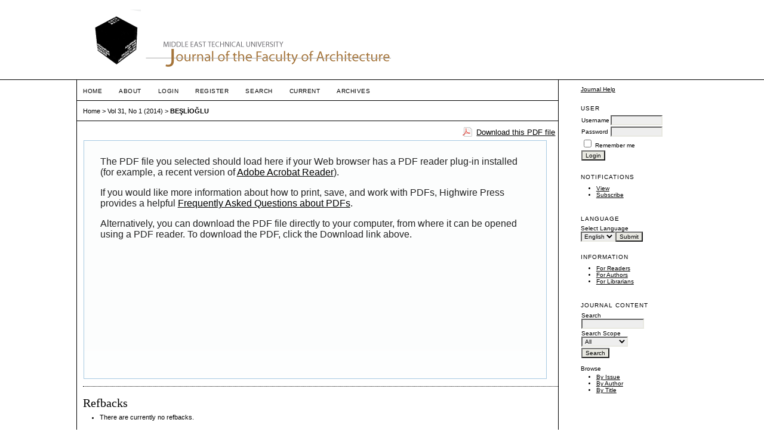

--- FILE ---
content_type: text/html; charset=utf-8
request_url: https://metujfa.arch.metu.edu.tr/index.php/jfa/article/view/2014.1.8/79
body_size: 18286
content:
<?xml version="1.0" encoding="UTF-8"?>
<!DOCTYPE html PUBLIC "-//W3C//DTD XHTML 1.0 Transitional//EN"
	"http://www.w3.org/TR/xhtml1/DTD/xhtml1-transitional.dtd">
<html xmlns="http://www.w3.org/1999/xhtml" lang="en-US" xml:lang="en-US">
<head>
	<title>The Transmission Of Accumulated Immaterial Senses In Architectural Education | BEŞLİOĞLU | METU Journal of the Faculty of Architecture</title>
	<meta http-equiv="Content-Type" content="text/html; charset=utf-8" />
	<meta name="description" content="The Transmission Of Accumulated Immaterial Senses In Architectural Education" />
	
	<link rel="icon" href="https://metujfa.arch.metu.edu.tr/public/journals/1/journalFavicon_en_US.gif" type="" />
	<link rel="schema.DC" href="http://purl.org/dc/elements/1.1/" />

	<meta name="DC.Contributor.Sponsor" xml:lang="en" content=""/>
	<meta name="DC.Creator.PersonalName" content="Bahar BEŞLİOĞLU"/>
	<meta name="DC.Date.created" scheme="ISO8601" content="2016-01-29"/>
	<meta name="DC.Date.dateSubmitted" scheme="ISO8601" content="2013-08-12"/>
	<meta name="DC.Date.issued" scheme="ISO8601" content="2016-01-29"/>
	<meta name="DC.Date.modified" scheme="ISO8601" content="2016-01-29"/>
	<meta name="DC.Description" xml:lang="en" content=" This paper aims to discuss “intuition” in experimentation and debate its contribution to teaching and learning the immaterial senses in architectural education. Subjectivity is highlighted as a source in teaching one-to-one architectural experiences and experiencing virtual space, to understand immaterial senses in terms of intuition and experimentation. In discussing objectivity, this paper investigates design methodologies by VKHUtemas and Bauhaus in relation to education of Modern Architecture, as its re-constitution through educational process. Namely, the paper focuses on underestimated issue of “intuition” at that period and its re-consideration in contemporary architectural education, in which objectivity has shifted to transmission of accumulated immaterial senses in educational process. "/>
	<meta name="DC.Format" scheme="IMT" content="application/pdf"/>
	<meta name="DC.Identifier" content="2014.1.8"/>
						<meta name="DC.Identifier.URI" content="https://metujfa.arch.metu.edu.tr/index.php/jfa/article/view/2014.1.8"/>
	<meta name="DC.Language" scheme="ISO639-1" content="en"/>
	<meta name="DC.Rights" content="Copyright (c) 2016 " />
	<meta name="DC.Rights" content=""/>
	<meta name="DC.Source" content="METU Journal of the Faculty of Architecture"/>
	<meta name="DC.Source.ISSN" content="0258 5316"/>
	<meta name="DC.Source.Issue" content="1"/>	<meta name="DC.Source.URI" content="https://metujfa.arch.metu.edu.tr/index.php/jfa"/>
	<meta name="DC.Source.Volume" content="31"/>	<meta name="DC.Title" content="The Transmission Of Accumulated Immaterial Senses In Architectural Education"/>
		<meta name="DC.Type" content="Text.Serial.Journal"/>
	<meta name="DC.Type.articleType" content="Articles"/>
		<meta name="gs_meta_revision" content="1.1" />
	<meta name="citation_journal_title" content="METU Journal of the Faculty of Architecture"/>
	<meta name="citation_issn" content="0258 5316"/>
        <meta name="citation_author" content="Bahar BEŞLİOĞLU"/>
<meta name="citation_title" content="The Transmission Of Accumulated Immaterial Senses In Architectural Education"/>

	<meta name="citation_date" content="2016/01/29"/>

	<meta name="citation_volume" content="31"/>
	<meta name="citation_issue" content="1"/>

						<meta name="citation_abstract_html_url" content="https://metujfa.arch.metu.edu.tr/index.php/jfa/article/view/2014.1.8"/>
	<meta name="citation_language" content="en"/>
						<meta name="citation_pdf_url" content="https://metujfa.arch.metu.edu.tr/index.php/jfa/article/download/2014.1.8/79"/>
				

	<link rel="stylesheet" href="https://metujfa.arch.metu.edu.tr/lib/pkp/styles/pkp.css" type="text/css" />
	<link rel="stylesheet" href="https://metujfa.arch.metu.edu.tr/lib/pkp/styles/common.css" type="text/css" />
	<link rel="stylesheet" href="https://metujfa.arch.metu.edu.tr/styles/common.css" type="text/css" />
	<link rel="stylesheet" href="https://metujfa.arch.metu.edu.tr/styles/compiled.css" type="text/css" />
	<link rel="stylesheet" href="https://metujfa.arch.metu.edu.tr/styles/articleView.css" type="text/css" />
	
	
	
	<link rel="stylesheet" href="https://metujfa.arch.metu.edu.tr/styles/sidebar.css" type="text/css" />		<link rel="stylesheet" href="https://metujfa.arch.metu.edu.tr/styles/rightSidebar.css" type="text/css" />	
			<link rel="stylesheet" href="https://metujfa.arch.metu.edu.tr/plugins/themes/vanilla/vanilla.css" type="text/css" />
			<link rel="stylesheet" href="https://metujfa.arch.metu.edu.tr/plugins/blocks/languageToggle/styles/languageToggle.css" type="text/css" />
	
	<!-- Base Jquery -->
	<script type="text/javascript" src="//www.google.com/jsapi"></script>
	<script type="text/javascript">
		// Provide a local fallback if the CDN cannot be reached
		if (typeof google == 'undefined') {
			document.write(unescape("%3Cscript src='https://metujfa.arch.metu.edu.tr/lib/pkp/js/lib/jquery/jquery.min.js' type='text/javascript'%3E%3C/script%3E"));
			document.write(unescape("%3Cscript src='https://metujfa.arch.metu.edu.tr/lib/pkp/js/lib/jquery/plugins/jqueryUi.min.js' type='text/javascript'%3E%3C/script%3E"));
		} else {
			google.load("jquery", "1.4.4");
			google.load("jqueryui", "1.8.6");
		}
	</script>
	
	<!-- Compiled scripts -->
			
<script type="text/javascript" src="https://metujfa.arch.metu.edu.tr/lib/pkp/js/lib/jquery/plugins/jquery.tag-it.js"></script>
<script type="text/javascript" src="https://metujfa.arch.metu.edu.tr/lib/pkp/js/lib/jquery/plugins/jquery.cookie.js"></script>

<script type="text/javascript" src="https://metujfa.arch.metu.edu.tr/lib/pkp/js/functions/fontController.js"></script>
<script type="text/javascript" src="https://metujfa.arch.metu.edu.tr/lib/pkp/js/functions/general.js"></script>
<script type="text/javascript" src="https://metujfa.arch.metu.edu.tr/lib/pkp/js/functions/jqueryValidatorI18n.js"></script>

<script type="text/javascript" src="https://metujfa.arch.metu.edu.tr/lib/pkp/js/classes/Helper.js"></script>
<script type="text/javascript" src="https://metujfa.arch.metu.edu.tr/lib/pkp/js/classes/ObjectProxy.js"></script>
<script type="text/javascript" src="https://metujfa.arch.metu.edu.tr/lib/pkp/js/classes/Handler.js"></script>
<script type="text/javascript" src="https://metujfa.arch.metu.edu.tr/lib/pkp/js/classes/linkAction/LinkActionRequest.js"></script>
<script type="text/javascript" src="https://metujfa.arch.metu.edu.tr/lib/pkp/js/classes/features/Feature.js"></script>

<script type="text/javascript" src="https://metujfa.arch.metu.edu.tr/lib/pkp/js/controllers/SiteHandler.js"></script><!-- Included only for namespace definition -->
<script type="text/javascript" src="https://metujfa.arch.metu.edu.tr/lib/pkp/js/controllers/UrlInDivHandler.js"></script>
<script type="text/javascript" src="https://metujfa.arch.metu.edu.tr/lib/pkp/js/controllers/AutocompleteHandler.js"></script>
<script type="text/javascript" src="https://metujfa.arch.metu.edu.tr/lib/pkp/js/controllers/ExtrasOnDemandHandler.js"></script>
<script type="text/javascript" src="https://metujfa.arch.metu.edu.tr/lib/pkp/js/controllers/form/FormHandler.js"></script>
<script type="text/javascript" src="https://metujfa.arch.metu.edu.tr/lib/pkp/js/controllers/form/AjaxFormHandler.js"></script>
<script type="text/javascript" src="https://metujfa.arch.metu.edu.tr/lib/pkp/js/controllers/form/ClientFormHandler.js"></script>
<script type="text/javascript" src="https://metujfa.arch.metu.edu.tr/lib/pkp/js/controllers/grid/GridHandler.js"></script>
<script type="text/javascript" src="https://metujfa.arch.metu.edu.tr/lib/pkp/js/controllers/linkAction/LinkActionHandler.js"></script>

<script type="text/javascript" src="https://metujfa.arch.metu.edu.tr/js/pages/search/SearchFormHandler.js"></script>
<script type="text/javascript" src="https://metujfa.arch.metu.edu.tr/js/statistics/ReportGeneratorFormHandler.js"></script>
<script type="text/javascript" src="https://metujfa.arch.metu.edu.tr/plugins/generic/lucene/js/LuceneAutocompleteHandler.js"></script>

<script type="text/javascript" src="https://metujfa.arch.metu.edu.tr/lib/pkp/js/lib/jquery/plugins/jquery.pkp.js"></script>	
	
	<script type="text/javascript" src="https://metujfa.arch.metu.edu.tr/js/relatedItems.js"></script>
	<script type="text/javascript" src="https://metujfa.arch.metu.edu.tr/js/inlinePdf.js"></script>
	<script type="text/javascript" src="https://metujfa.arch.metu.edu.tr/js/pdfobject.js"></script>

</head>
<body id="pkp-common-openJournalSystems">

<div id="container">

<div id="header">
<div id="headerTitle">
<h1>
	<img src="https://metujfa.arch.metu.edu.tr/public/journals/1/pageHeaderLogoImage_en_US.gif" width="108" height="101" alt="Page Header Logo" />
	<img src="https://metujfa.arch.metu.edu.tr/public/journals/1/pageHeaderTitleImage_en_US.gif" width="411" height="54" alt="METU Journal of the Faculty of Architecture" />
</h1>
</div>
</div>

<div id="body">

	<div id="sidebar">
							<div id="rightSidebar">
				<div class="block" id="sidebarHelp">
	<a class="blockTitle" href="javascript:openHelp('https://metujfa.arch.metu.edu.tr/index.php/jfa/help')">Journal Help</a>
</div><div class="block" id="sidebarUser">
			<span class="blockTitle">User</span>
	
						<form method="post" action="https://metujfa.arch.metu.edu.tr/index.php/jfa/login/signIn">
				<table>
					<tr>
						<td><label for="sidebar-username">Username</label></td>
						<td><input type="text" id="sidebar-username" name="username" value="" size="12" maxlength="32" class="textField" /></td>
					</tr>
					<tr>
						<td><label for="sidebar-password">Password</label></td>
						<td><input type="password" id="sidebar-password" name="password" value="" size="12" class="textField" /></td>
					</tr>
					<tr>
						<td colspan="2"><input type="checkbox" id="remember" name="remember" value="1" /> <label for="remember">Remember me</label></td>
					</tr>
					<tr>
						<td colspan="2"><input type="submit" value="Login" class="button" /></td>
					</tr>
				</table>
			</form>
			</div> <div class="block" id="notification">
	<span class="blockTitle">Notifications</span>
	<ul>
					<li><a href="https://metujfa.arch.metu.edu.tr/index.php/jfa/notification">View</a></li>
			<li><a href="https://metujfa.arch.metu.edu.tr/index.php/jfa/notification/subscribeMailList">Subscribe</a></li>
			</ul>
</div>

<div class="block" id="sidebarLanguageToggle">
	<script type="text/javascript">
		<!--
		function changeLanguage() {
			var e = document.getElementById('languageSelect');
			var new_locale = e.options[e.selectedIndex].value;

			var redirect_url = 'https://metujfa.arch.metu.edu.tr/index.php/jfa/user/setLocale/NEW_LOCALE?source=%2Findex.php%2Fjfa%2Farticle%2Fview%2F2014.1.8%2F79';
			redirect_url = redirect_url.replace("NEW_LOCALE", new_locale);

			window.location.href = redirect_url;
		}
		//-->
	</script>
	<span class="blockTitle">Language</span>
	<form action="#">
		<label for="languageSelect">Select Language</label>
		<select id="languageSelect" size="1" name="locale" class="selectMenu"><option label="English" value="en_US" selected="selected">English</option>
<option label="Türkçe" value="tr_TR">Türkçe</option>
</select>
		<input type="submit" class="button" value="Submit" onclick="changeLanguage(); return false;" />
	</form>
</div>
<div class="block" id="sidebarInformation">
	<span class="blockTitle">Information</span>
	<ul>
		<li><a href="https://metujfa.arch.metu.edu.tr/index.php/jfa/information/readers">For Readers</a></li>		<li><a href="https://metujfa.arch.metu.edu.tr/index.php/jfa/information/authors">For Authors</a></li>		<li><a href="https://metujfa.arch.metu.edu.tr/index.php/jfa/information/librarians">For Librarians</a></li>	</ul>
</div>
<div class="block" id="sidebarNavigation">
	<span class="blockTitle">Journal Content</span>

	<form id="simpleSearchForm" action="https://metujfa.arch.metu.edu.tr/index.php/jfa/search/search">
		<table id="simpleSearchInput">
			<tr>
				<td>
													<label for="simpleQuery">Search <br />
					<input type="text" id="simpleQuery" name="simpleQuery" size="15" maxlength="255" value="" class="textField" /></label>
								</td>
			</tr>
			<tr>
				<td><label for="searchField">
				Search Scope
				<br />
				<select id="searchField" name="searchField" size="1" class="selectMenu">
					<option label="All" value="query">All</option>
<option label="Authors" value="authors">Authors</option>
<option label="Title" value="title">Title</option>
<option label="Abstract" value="abstract">Abstract</option>
<option label="Index terms" value="indexTerms">Index terms</option>
<option label="Full Text" value="galleyFullText">Full Text</option>

				</select></label>
				</td>
			</tr>
			<tr>
				<td><input type="submit" value="Search" class="button" /></td>
			</tr>
		</table>
	</form>

	<br />

		<span class="blockSubtitle">Browse</span>
	<ul>
		<li><a href="https://metujfa.arch.metu.edu.tr/index.php/jfa/issue/archive">By Issue</a></li>
		<li><a href="https://metujfa.arch.metu.edu.tr/index.php/jfa/search/authors">By Author</a></li>
		<li><a href="https://metujfa.arch.metu.edu.tr/index.php/jfa/search/titles">By Title</a></li>
		
			</ul>
	</div>

			</div>
			</div>

<div id="main">

<div id="navbar">
	<ul class="menu">
		<li id="home"><a href="https://metujfa.arch.metu.edu.tr/index.php/jfa/index">Home</a></li>
		<li id="about"><a href="https://metujfa.arch.metu.edu.tr/index.php/jfa/about">About</a></li>

					<li id="login"><a href="https://metujfa.arch.metu.edu.tr/index.php/jfa/login">Login</a></li>
							<li id="register"><a href="https://metujfa.arch.metu.edu.tr/index.php/jfa/user/register">Register</a></li>
												<li id="search"><a href="https://metujfa.arch.metu.edu.tr/index.php/jfa/search">Search</a></li>
		
					<li id="current"><a href="https://metujfa.arch.metu.edu.tr/index.php/jfa/issue/current">Current</a></li>
			<li id="archives"><a href="https://metujfa.arch.metu.edu.tr/index.php/jfa/issue/archive">Archives</a></li>
		
				

								</ul>
</div>
<div id="breadcrumb">
	<a href="https://metujfa.arch.metu.edu.tr/index.php/jfa/index" target="_parent">Home</a> &gt;
	<a href="https://metujfa.arch.metu.edu.tr/index.php/jfa/issue/view/6" target="_parent">Vol 31, No 1 (2014)</a> &gt;	<a href="https://metujfa.arch.metu.edu.tr/index.php/jfa/article/view/2014.1.8/79" class="current" target="_parent">BEŞLİOĞLU</a>
</div>

<div id="content">


			
<div id="pdfDownloadLinkContainer">
	<a class="action pdf" id="pdfDownloadLink" target="_parent" href="https://metujfa.arch.metu.edu.tr/index.php/jfa/article/download/2014.1.8/79">Download this PDF file</a>
</div>



<script type="text/javascript"><!--
	$(document).ready(function(){
		if ($.browser.webkit) { // PDFObject does not correctly work with safari's built-in PDF viewer
			var embedCode = "<object id='pdfObject' type='application/pdf' data='https://metujfa.arch.metu.edu.tr/index.php/jfa/article/viewFile/2014.1.8/79' width='99%' height='99%'><div id='pluginMissing'><p>The PDF file you selected should load here if your Web browser has a PDF reader plug-in installed (for example, a recent version of <a href=\"https://get.adobe.com/reader/\">Adobe Acrobat Reader<\/a>).<\/p> <p>If you would like more information about how to print, save, and work with PDFs, Highwire Press provides a helpful <a href=\"http://highwire.stanford.edu/help/pdf-faq.dtl\">Frequently Asked Questions about PDFs<\/a>.<\/p> <p>Alternatively, you can download the PDF file directly to your computer, from where it can be opened using a PDF reader. To download the PDF, click the Download link above.<\/p></div></object>";
			$("#inlinePdf").html(embedCode);
			if($("#pluginMissing").is(":hidden")) {
				$('#fullscreenShow').show();
				$("#inlinePdf").resizable({ containment: 'parent', handles: 'se' });
			} else { // Chrome Mac hides the embed object, obscuring the text.  Reinsert.
				$("#inlinePdf").html('<div id="pluginMissing"><p>The PDF file you selected should load here if your Web browser has a PDF reader plug-in installed (for example, a recent version of <a href=\"https://get.adobe.com/reader/\">Adobe Acrobat Reader<\/a>).<\/p> <p>If you would like more information about how to print, save, and work with PDFs, Highwire Press provides a helpful <a href=\"http://highwire.stanford.edu/help/pdf-faq.dtl\">Frequently Asked Questions about PDFs<\/a>.<\/p> <p>Alternatively, you can download the PDF file directly to your computer, from where it can be opened using a PDF reader. To download the PDF, click the Download link above.<\/p></div>');
			}
		} else {
			var success = new PDFObject({ url: "https://metujfa.arch.metu.edu.tr/index.php/jfa/article/viewFile/2014.1.8/79" }).embed("inlinePdf");
			if (success) {
				// PDF was embedded; enbale fullscreen mode and the resizable widget
				$('#fullscreenShow').show();
				$("#inlinePdfResizer").resizable({ containment: 'parent', handles: 'se' });
			}
		}
	});

// -->
</script>
<div id="inlinePdfResizer">
	<div id="inlinePdf" class="ui-widget-content">
		<div id='pluginMissing'><p>The PDF file you selected should load here if your Web browser has a PDF reader plug-in installed (for example, a recent version of <a href="https://get.adobe.com/reader/">Adobe Acrobat Reader</a>).</p> <p>If you would like more information about how to print, save, and work with PDFs, Highwire Press provides a helpful <a href="http://highwire.stanford.edu/help/pdf-faq.dtl">Frequently Asked Questions about PDFs</a>.</p> <p>Alternatively, you can download the PDF file directly to your computer, from where it can be opened using a PDF reader. To download the PDF, click the Download link above.</p></div>
	</div>
</div>
<p>
	<a class="action" href="#" id="fullscreenShow">Fullscreen</a>
	<a class="action" href="#" id="fullscreenHide">Fullscreen Off</a>
</p>
<div style="clear: both;"></div>	
					

<div class="separator"></div>

<h3>Refbacks</h3>

<ul>
				<li>There are currently no refbacks.</li>
	</ul>


		

</div><!-- content -->
</div><!-- main -->
</div><!-- body -->



</div> <!-- container -->
</body>
</html>

--- FILE ---
content_type: text/css
request_url: https://metujfa.arch.metu.edu.tr/plugins/themes/vanilla/vanilla.css
body_size: 1138
content:
/**
 * plugins/themes/vanilla/vanilla.css
 *
 * Copyright (c) 2013-2015 Simon Fraser University Library
 * Copyright (c) 2003-2015 John Willinsky
 * Distributed under the GNU GPL v2. For full terms see the file docs/COPYING.
 *
 * Vanilla theme.
 *
 */

body {
	background-color: #ffffff;
	color: #000000;
}

a:link {
	color: #000000;
}

a:active {
	color: #000000;
}

a:visited {
	color: #808080;
}

a:hover {
	color: red;
	background: #ffffff;
}

input.textField, select.selectMenu, textarea.textArea, input.uploadField {
	background-color: #eeeeee;
}

input.defaultButton {
	background-color: #000000;
	color: #ffffff;
}

#header {
	background-color: #ffffff;
	border-bottom: 1px solid black;
}

#main {
	background-color: #ffffff;
	border-left: 1px solid black;
	border-right: 1px solid black;
	border-bottom: 1px solid black;	
}

#main h2 {
	padding-left: 10px;
}

td.tocGalleys {
	padding-right: 10px;
}

#navbar {
	padding-left: 10px;
	border-bottom: 1px solid black;
}

#breadcrumb {
	padding-left: 10px;
	padding-bottom: 10px;
	border-bottom: 1px solid black;	
}

#content {
	padding-left: 10px;
	border-top: 0px dotted #000;
}

